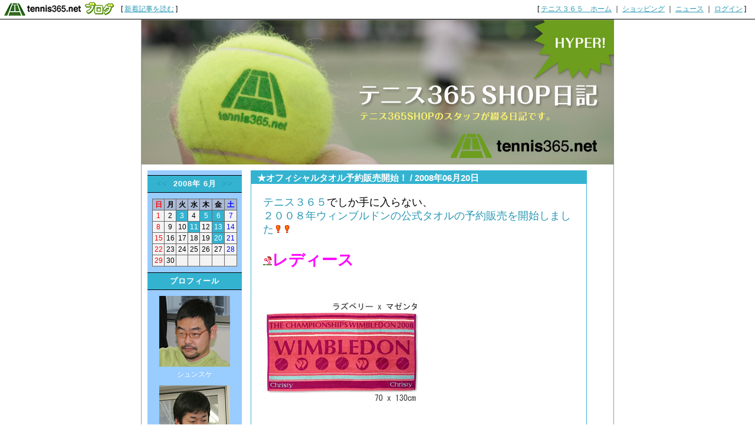

--- FILE ---
content_type: text/html; charset=UTF-8
request_url: http://shop.blog.tennis365.net/archives/month/200806.html
body_size: 45356
content:
<!DOCTYPE html PUBLIC "-//W3C//DTD XHTML 1.0 Transitional//EN" "http://www.w3.org/TR/xhtml1/DTD/xhtml1-transitional.dtd">
<html xmlns="http://www.w3.org/1999/xhtml" lang="ja" xml:lang="ja" dir="ltr">
<head>
<meta http-equiv="content-language" content="ja" />
<meta http-equiv="content-type" content="text/html; charset=UTF-8" />
<meta http-equiv="content-style-type" content="text/css" />
<meta name="keywords" content="tennis shop テニスショップ　テニス　お買い得　スタッフ　日記　" lang="ja" xml:lang="ja" />
<meta name="description" content="テニス３６５ショップ日記 - テニス365ショップのスタッフが綴る日記です。" lang="ja" xml:lang="ja" />
<title>2008年06月のアーカイブ - テニス３６５ショップ日記</title>
<link href="../../style.css" type="text/css" rel="stylesheet" />
<link rel="alternate" type="application/rss+xml" title="テニス３６５ショップ日記 RSS 1.0" href="http://shop.blog.tennis365.net/index.rss" />
</head>
<body><script type="text/javascript" src="http://blog.tennis365.net/common/axyz/axyzsdk.js?ad.axyzconductor.jp,0"></script>
<!-- バー用スクリプト　ここから -->
<div style="border-bottom:1px solid #000000; background-color:#ffffff; bottom:1px;">
<table cellpadding=0px cellspacing=0px width="100%" border=0>
<tr valign="bottom">
<td width="1%" nowrap><a href="http://blog.tennis365.net/" target="_self"><img src="http://blog.tennis365.net/img/bar/img_bar_logo.gif" hspace="3" border="0" alt="tennis365.net テニス365ブログ"></a></td>
<td width="1%" nowrap class="vertical">[&nbsp;<a href="http://blog.tennis365.net/contents/new_article_detail_list.html" class="bar_link" style="text-decoration:underline" target="_self">新着記事を読む</a>&nbsp;]&nbsp;</td>
<td width="97%" class="vertical" align="center">
</td>

<td width="1%" nowrap class="vertical bar_right">&nbsp;&nbsp;[ <a href="http://tennis365.net/" class="bar_link" style="text-decoration:underline" target="_self">テニス３６５　ホーム</a> ｜ <a href="http://tennis365.net/shop_top.php" class="bar_link" style="text-decoration:underline" target="_self">ショッピング</a> ｜ <a href="http://news.tennis365.net/news/" class="bar_link" style="text-decoration:underline" target="_self">ニュース</a> ｜ <a href="http://tennis365.net/mypage/login.php" class="bar_link" style="text-decoration:underline" target="_self">ログイン</a> ]</td>
</tr>
</table>
</div>
<!-- バー用スクリプト　ここまで -->

<script type="text/javascript">

  var _gaq = _gaq || [];
  _gaq.push(['_setAccount', 'UA-29122299-1']);
  _gaq.push(['_setDomainName', 'tennis365.net']);
  _gaq.push(['_trackPageview']);

  (function() {
    var ga = document.createElement('script'); ga.type = 'text/javascript'; ga.async = true;
    ga.src = ('https:' == document.location.protocol ? 'https://ssl' : 'http://www') + '.google-analytics.com/ga.js';
    var s = document.getElementsByTagName('script')[0]; s.parentNode.insertBefore(ga, s);
  })();

</script>
<div class="all_contents">
<h1 class="main_title">
<a href="http://shop.blog.tennis365.net/"><img src="http://shop.blog.tennis365.net/image/091126_shop.jpg" border="0" alt="テニス３６５ショップ日記"></a>
</h1>
<div class="body_area">
<div class="left_area">
  <div class="parts_area" id="calendar_area">
<div class="parts_area_header" id="calendar_area_header"></div>
<div class="parts_title" id="calendar_title"><a href="http://shop.blog.tennis365.net/archives/month/200805.html" >&#60;&#60;</a>&nbsp;&nbsp;2008年 6月&nbsp;&nbsp;<a href="http://shop.blog.tennis365.net/archives/month/200807.html" >&#62;&#62;</a></div><div id="calendar_value"><table class="clTable" cellspacing="0" cellpadding="0" border="0">
<tr>
<th class="clSunDay">日</th>
<th class="clWeekDay">月</th>
<th class="clWeekDay">火</th>
<th class="clWeekDay">水</th>
<th class="clWeekDay">木</th>
<th class="clWeekDay">金</th>
<th class="clSaturday">土</th>
</tr>
<tr>
<td class="clSunday">1</td>
<td class="clWeekDay">2</td>
<td class="clWeekDay"><a href="http://shop.blog.tennis365.net/archives/day/20080603.html" >3</a></td>
<td class="clWeekDay">4</td>
<td class="clWeekDay"><a href="http://shop.blog.tennis365.net/archives/day/20080605.html" >5</a></td>
<td class="clWeekDay"><a href="http://shop.blog.tennis365.net/archives/day/20080606.html" >6</a></td>
<td class="clSaturday">7</td>
</tr>
<tr>
<td class="clSunday">8</td>
<td class="clWeekDay">9</td>
<td class="clWeekDay">10</td>
<td class="clWeekDay"><a href="http://shop.blog.tennis365.net/archives/day/20080611.html" >11</a></td>
<td class="clWeekDay">12</td>
<td class="clWeekDay"><a href="http://shop.blog.tennis365.net/archives/day/20080613.html" >13</a></td>
<td class="clSaturday">14</td>
</tr>
<tr>
<td class="clSunday">15</td>
<td class="clWeekDay">16</td>
<td class="clWeekDay">17</td>
<td class="clWeekDay">18</td>
<td class="clWeekDay">19</td>
<td class="clWeekDay"><a href="http://shop.blog.tennis365.net/archives/day/20080620.html" >20</a></td>
<td class="clSaturday">21</td>
</tr>
<tr>
<td class="clSunday">22</td>
<td class="clWeekDay">23</td>
<td class="clWeekDay">24</td>
<td class="clWeekDay">25</td>
<td class="clWeekDay">26</td>
<td class="clWeekDay">27</td>
<td class="clSaturday">28</td>
</tr>
<tr>
<td class="clSunday">29</td>
<td class="clWeekDay">30</td>
<td class="clSpWeekDay">&nbsp;</td>
<td class="clSpWeekDay">&nbsp;</td>
<td class="clSpWeekDay">&nbsp;</td>
<td class="clSpWeekDay">&nbsp;</td>
<td class="clSpSaturday">&nbsp;</td>
</tr>
</table></div>
<div class="parts_area_footer" id="calendar_area_footer"></div>
</div><div class="parts_area" id="profile_area">

<div class="parts_area_header" id="profile_area_header"></div>

<div class="parts_title" id="comment_recent_title">プロフィール</div>

<div class="parts_area_value" id="profile_area_value" style="padding-top:10px;">
<img src="http://shop.blog.tennis365.net/image/20090305_nawa.jpg" border=0 alt="シュンスケ"><br>
<span style="padding:5px 10px 5px 10px; text-align:center; width:auto; color:#ffffff;">
シュンスケ
</span>
</div>

<div class="parts_area_value" id="profile_area_value" style="padding-top:10px;">
<img src="http://shop.blog.tennis365.net/image/20090305_toono.jpg" border=0 alt="ボンバー☆"><br>
<span style="padding:5px 10px 5px 10px; text-align:center; width:auto; color:#ffffff;">
ボンバー☆
</span>
</div>

<div class="parts_area_value" id="profile_area_value" style="padding-top:10px;">
<img src="http://shop.blog.tennis365.net/image/shimada.jpg" border=0 alt="ムラオカ"><br>
<span style="padding:5px 10px 5px 10px; text-align:center; width:auto; color:#ffffff;">
ダーシマ
</span>
</div>

<div class="parts_area_value" id="profile_area_value" style="padding-top:10px;">
<img src="http://shop.blog.tennis365.net/image/wakisaka.jpg" border=0 alt="ワキサカ"><br>
<span style="padding:5px 10px 5px 10px; text-align:center; width:auto; color:#ffffff;">
わっきー
</span>
</div>
<div class="parts_area_footer" id="profile_area_footer"></div>

</div>
<div class="parts_area" id="article_recent_area">
<div class="parts_area_header" id="article_recent_area_header"></div>
<div class="parts_title" id="article_recent_title">最近の記事</div>
<dl class="parts_text" id="article_recent_text">
<dt>・<a href="http://shop.blog.tennis365.net/archives/article/312726.html">頑張れ日本選手！！</a></dt>
<dd>03/10 21:51</dd>

<dt>・<a href="http://shop.blog.tennis365.net/archives/article/312360.html">2011全豪時のナダ…</a></dt>
<dd>03/07 16:52</dd>

<dt>・<a href="http://shop.blog.tennis365.net/archives/article/312023.html">新・選手モデルと森田…</a></dt>
<dd>03/04 14:22</dd>

<dt>・<a href="http://shop.blog.tennis365.net/archives/article/310789.html">先日のtennis3…</a></dt>
<dd>02/22 19:17</dd>

<dt>・<a href="http://shop.blog.tennis365.net/archives/article/310279.html">ヒューイットの大逆転…</a></dt>
<dd>02/18 17:03</dd>
</dl>
<div class="parts_area_footer" id="article_recent_area_footer"></div>
</div><div class="parts_area" id="comment_recent_area">
<div class="parts_area_header" id="comment_recent_area_header"></div>
<div class="parts_title" id="comment_recent_title">最近のコメント</div>
<dl class="parts_text" id="comment_recent_text">
<dt>・<a href="http://shop.blog.tennis365.net/archives/article/133643.html#1801600">MONCLER:モン…</a></dt>
<dd>モンクレール 10/09 02:35</dd>

<dt>・<a href="http://shop.blog.tennis365.net/archives/article/133643.html#1800430">春・秋の年2回刊で毎…</a></dt>
<dd>フェラガモ 靴 10/08 13:29</dd>

<dt>・<a href="http://shop.blog.tennis365.net/archives/article/133643.html#1734677">4月27日より、グッ…</a></dt>
<dd>グッチ店舗 09/02 11:49</dd>

<dt>・<a href="http://shop.blog.tennis365.net/archives/article/133643.html#1671740">最近、一眼レフカメラ…</a></dt>
<dd>ゴヤール 公式 07/30 12:50</dd>

<dt>・<a href="http://shop.blog.tennis365.net/archives/article/133643.html#1665599">Webで探してみると…</a></dt>
<dd>ゴヤール 公式 07/27 16:56</dd>

</dl>
<div class="parts_area_footer" id="comment_recent_area_footer"></div>
</div><script language="javascript">
<!--
/* 表示非表示（スイッチ） */
function block(id){
	id = "categorys_id" + id;
	if(window.opera || document.getElementById){
		document.getElementById(id).style.display = (document.getElementById(id).style.display != "block") ? "block" : "none" ;
	}else if(document.all){
		document.all[id].style.display = (document.all[id].style.display != "block") ? "block" : "none" ;
	}
}
function pv(id,str){
	if (navigator.appName == "Netscape"){
		if(document.layers){
			document.layers[id].document.write(str);
			document.layers[id].document.close();
		}else if(document.getElementById && document.getElementById(id) != null){
			document.getElementById(id).innerHTML = str;
		}
	}else if(document.all){
		document.all[id].innerHTML = str;
	}
}
function categoryMake(){
	if(navigator.appName == "Netscape" && document.layers)return ;
	var ltc = new Array();
	var sep = '<span class="category_switch">+</span>';
	var sep2 = '&nbsp;';

ltc[1] = '1';

ltc[2] = '1';

ltc[3] = '1';

ltc[4] = '1';

ltc[5] = '1';

ltc[6] = '1';


	var k=1,m=0;
	var str = str2 = id = "";
	var cnt=ltc.length;
	for( var j in ltc){
		if(j > 1){
			if(k == ltc[j]){
				str += '</div>';
			}else if(k > ltc[j]){
				for(i=0,n=k-ltc[j]+1;i<n;i++){str += "</div>";}
			}
		}
		str += '<li>';
		for(i=1,n=ltc[j];i<n;i++){str += sep2;}
		m = Number(j)+1;
		str += (cnt > m && ltc[m] > ltc[j]) ? '<a href="javascript:block('+j+')">'+ sep + "</a>" : sep2;
		id = "category_id" + j;
		if (navigator.appName == "Netscape" && document.getElementById && document.getElementById(id) != null){
			str2 = document.getElementById(id).innerHTML;
		}else if(document.all){
			str2 = document.all[id].innerHTML;
		}
		str += str2.replace(/&nbsp;/gi, "") + '</li>';
		str += '<div id="categorys_id'+j+'">';
		k=ltc[j];
	}
	if(cnt > 1){
		if(k == ltc[j]){
			str += '</div>';
		}else if(k > ltc[j]){
			for(i=0,n=k-ltc[j]+1;i<n;i++){str += "</div>";}
		}
	}
	pv('category_archive_text',str);
	for( var j in ltc){block(j);}
}

// -->
</script>
<div class="parts_area" id="category_archive_area">
<div class="parts_area_header" id="category_archive_area_header"></div>
<div class="parts_title" id="category_archive_title">カテゴリ別アーカイブ</div>
<ul class="parts_text" id="category_archive_text">
<li id="category_id1"><a href="http://shop.blog.tennis365.net/archives/category/4932.html">オススメ（128）</a></li>
<li id="category_id2"><a href="http://shop.blog.tennis365.net/archives/category/4800.html">人気商品（36）</a></li>
<li id="category_id3"><a href="http://shop.blog.tennis365.net/archives/category/4754.html">シューズ（10）</a></li>
<li id="category_id4"><a href="http://shop.blog.tennis365.net/archives/category/4741.html">セール（24）</a></li>
<li id="category_id5"><a href="http://shop.blog.tennis365.net/archives/category/4474.html">ラケット（30）</a></li>
<li id="category_id6"><a href="http://shop.blog.tennis365.net/archives/category/138.html">日記（202）</a></li>
</ul>
<div class="parts_area_footer" id="category_archive_area_footer"></div>
</div>
<script language="javascript">
<!--
categoryMake();
// -->
</script><div class="parts_area" id="trackback_recent_area">
<div class="parts_area_header" id="trackback_recent_area_header"></div>
<div class="parts_title" id="trackback_recent_title">最近のトラックバック</div>
<dl class="parts_text" id="trackback_recent_text">
<dt>・<a href="http://shop.blog.tennis365.net/archives/article/158399.html#99806">アシックス</a></dt>
<dd>08/01 14:03</dd>

<dt>・<a href="http://shop.blog.tennis365.net/archives/article/133643.html#99803">アシックス</a></dt>
<dd>08/01 13:30</dd>

<dt>・<a href="http://shop.blog.tennis365.net/archives/article/62448.html#96568">アディダス</a></dt>
<dd>07/26 15:34</dd>

<dt>・<a href="http://shop.blog.tennis365.net/archives/article/130993.html#96567">アディダス</a></dt>
<dd>07/26 15:18</dd>

<dt>・<a href="http://shop.blog.tennis365.net/archives/article/73159.html#43479">ヒンギスのラケット変…</a></dt>
<dd>09/19 00:10</dd>

</dl>
<div class="parts_area_footer" id="trackback_recent_area_footer"></div>
</div><div class="parts_area" id="monthly_archive_area">
<div class="parts_area_header" id="monthly_archive_area_header"></div>
<div class="parts_title" id="monthly_archive_title">月別アーカイブ</div>
<ul class="parts_text" id="monthly_archive_text">
<li><a href="http://shop.blog.tennis365.net/archives/month/201103.html">2011年03月（3）</a></li>

<li><a href="http://shop.blog.tennis365.net/archives/month/201102.html">2011年02月（7）</a></li>

<li><a href="http://shop.blog.tennis365.net/archives/month/201101.html">2011年01月（7）</a></li>

<li><a href="http://shop.blog.tennis365.net/archives/month/201012.html">2010年12月（7）</a></li>

<li><a href="http://shop.blog.tennis365.net/archives/month/201011.html">2010年11月（6）</a></li>

<li><a href="http://shop.blog.tennis365.net/archives/month/201010.html">2010年10月（7）</a></li>

<li><a href="http://shop.blog.tennis365.net/archives/month/201007.html">2010年07月（2）</a></li>

<li><a href="http://shop.blog.tennis365.net/archives/month/201006.html">2010年06月（9）</a></li>

<li><a href="http://shop.blog.tennis365.net/archives/month/201005.html">2010年05月（11）</a></li>

<li><a href="http://shop.blog.tennis365.net/archives/month/201004.html">2010年04月（1）</a></li>

<li><a href="http://shop.blog.tennis365.net/archives/month/201003.html">2010年03月（2）</a></li>

<li><a href="http://shop.blog.tennis365.net/archives/month/201002.html">2010年02月（4）</a></li>

<li><a href="http://shop.blog.tennis365.net/archives/month/201001.html">2010年01月（7）</a></li>

<li><a href="http://shop.blog.tennis365.net/archives/month/200912.html">2009年12月（3）</a></li>

<li><a href="http://shop.blog.tennis365.net/archives/month/200911.html">2009年11月（2）</a></li>

<li><a href="http://shop.blog.tennis365.net/archives/month/200910.html">2009年10月（1）</a></li>

<li><a href="http://shop.blog.tennis365.net/archives/month/200909.html">2009年09月（2）</a></li>

<li><a href="http://shop.blog.tennis365.net/archives/month/200908.html">2009年08月（3）</a></li>

<li><a href="http://shop.blog.tennis365.net/archives/month/200907.html">2009年07月（3）</a></li>

<li><a href="http://shop.blog.tennis365.net/archives/month/200906.html">2009年06月（6）</a></li>

<li><a href="http://shop.blog.tennis365.net/archives/month/200905.html">2009年05月（13）</a></li>

<li><a href="http://shop.blog.tennis365.net/archives/month/200904.html">2009年04月（12）</a></li>

<li><a href="http://shop.blog.tennis365.net/archives/month/200903.html">2009年03月（9）</a></li>

<li><a href="http://shop.blog.tennis365.net/archives/month/200902.html">2009年02月（1）</a></li>

<li><a href="http://shop.blog.tennis365.net/archives/month/200901.html">2009年01月（13）</a></li>

<li><a href="http://shop.blog.tennis365.net/archives/month/200812.html">2008年12月（10）</a></li>

<li><a href="http://shop.blog.tennis365.net/archives/month/200809.html">2008年09月（19）</a></li>

<li><a href="http://shop.blog.tennis365.net/archives/month/200808.html">2008年08月（18）</a></li>

<li><a href="http://shop.blog.tennis365.net/archives/month/200807.html">2008年07月（1）</a></li>

<li><a href="http://shop.blog.tennis365.net/archives/month/200806.html">2008年06月（6）</a></li>

<li><a href="http://shop.blog.tennis365.net/archives/month/200805.html">2008年05月（9）</a></li>

<li><a href="http://shop.blog.tennis365.net/archives/month/200804.html">2008年04月（9）</a></li>

<li><a href="http://shop.blog.tennis365.net/archives/month/200803.html">2008年03月（10）</a></li>

<li><a href="http://shop.blog.tennis365.net/archives/month/200802.html">2008年02月（11）</a></li>

<li><a href="http://shop.blog.tennis365.net/archives/month/200801.html">2008年01月（16）</a></li>

<li><a href="http://shop.blog.tennis365.net/archives/month/200712.html">2007年12月（19）</a></li>

<li><a href="http://shop.blog.tennis365.net/archives/month/200711.html">2007年11月（21）</a></li>

<li><a href="http://shop.blog.tennis365.net/archives/month/200710.html">2007年10月（19）</a></li>

<li><a href="http://shop.blog.tennis365.net/archives/month/200709.html">2007年09月（17）</a></li>

<li><a href="http://shop.blog.tennis365.net/archives/month/200708.html">2007年08月（23）</a></li>

<li><a href="http://shop.blog.tennis365.net/archives/month/200707.html">2007年07月（21）</a></li>

<li><a href="http://shop.blog.tennis365.net/archives/month/200706.html">2007年06月（21）</a></li>

<li><a href="http://shop.blog.tennis365.net/archives/month/200705.html">2007年05月（21）</a></li>

<li><a href="http://shop.blog.tennis365.net/archives/month/200704.html">2007年04月（20）</a></li>

<li><a href="http://shop.blog.tennis365.net/archives/month/200703.html">2007年03月（21）</a></li>

<li><a href="http://shop.blog.tennis365.net/archives/month/200702.html">2007年02月（18）</a></li>

<li><a href="http://shop.blog.tennis365.net/archives/month/200701.html">2007年01月（19）</a></li>

<li><a href="http://shop.blog.tennis365.net/archives/month/200612.html">2006年12月（21）</a></li>

<li><a href="http://shop.blog.tennis365.net/archives/month/200611.html">2006年11月（20）</a></li>

<li><a href="http://shop.blog.tennis365.net/archives/month/200610.html">2006年10月（6）</a></li>
</ul>
<div class="parts_area_footer" id="monthly_archive_area_footer"></div>
</div><div class="parts_area" id="monthly_archive_area">
<div class="parts_area_header" id="monthly_archive_area_header"></div>
<div class="parts_title" id="monthly_archive_title">リンク集</div>
<ul class="parts_text" id="monthly_archive_text">
<li><a href="http://tencho.blog.tennis365.net/" target="_blank" rel="nofollow">テニス３６５店長日記<br>by ヨッシー</a></li>
<li style="margin-bottom:5px;"><a href="http://tennis365.net/help/shopping/select/racket/" target="_blank" rel="nofollow">硬式テニスラケットの選び方</a></li>
<li style="margin-bottom:5px;"><a href="http://tennis365.net/help/shopping/select/strings/" target="_blank" rel="nofollow">ストリング（ガット）の選び方</a></li>
<li><a href="http://tennis365.net/help/shopping/select/apparel/apparel-details.html" target="_blank" rel="nofollow">ブランド別サイズの選び方</a></li>
</ul>
<div class="parts_area_footer" id="monthly_archive_area_footer"></div>
</div><div class="parts_area" id="rss_area" style="text-align:center;"><a href="http://shop.blog.tennis365.net/index.rss" target="_blank" rel="nofollow"><img src="http://blog.tennis365.net/design/basic/blog_basic_orange/images/rss.gif" border=0></a></div><div class="parts_area floEnd"><img src="http://blog.tennis365.net/img/spacer.gif" height="15"></div>

<div class="parts_area floEnd"><img src="http://blog.tennis365.net/img/spacer.gif" height="5"></div>

<div class="parts_area" id="link_tennisblog" style="text-align:center;">
	<div style="margin-top:3px;"><a href="http://blog.tennis365.net/atblog/mypage.jsp"><img src="http://blog.tennis365.net/img/btn_blogtop.gif" border="0"></A></div>
	<div style="margin-top:3px; margin-bottom:3px;"><a href="http://blog.tennis365.net/contents/new_article_detail_list.html"><img src="http://blog.tennis365.net/img/btn_bloglist.gif" border="0"></A></div>
</div>

<div class="parts_area" id="logo_area_2" style="line-height:12px; font-size:10px; padding:10px 10px 0px 10px;">
	このブログサービスは「テニス365　テニスブログ」で運営しています。テニス365会員なら無料でご利用・作成いただけます。
	<div style="text-align:center; margin-top:10px"><a href="https://tennis365.net/asp/Mypage_login.asp"><img src="http://blog.tennis365.net/img/banner_makeblog.gif" border="0"></A></div>
	<div style="text-align:center; margin-top:5px; padding-bottom:5px;"><a href="http://tennis365.net/asp/UserEnt00.asp" target="_blank" rel="nofollow"><img src="http://blog.tennis365.net/img/banner_365register.gif" border="0"></A></div>
</div>

<div id="logo_area">
	<a href="http://tennis365.net/" target="blank" rel="nofollow"><img src="http://tennis365.net/img/logo_tennis365ss.gif" border="0" alt="テニス365 tennis365.net"><br>テニスのポータルサイト</a>
</div><br>

<!--
<div id="logo_area">
	<a href="http://414510.biz/pc_mem/" target="blank" rel="nofollow"><img src="http://tennis365.net/img/logo_414510.gif" border="0" alt="求人"></a><br><a href="http://414510.biz/" target="blank" rel="nofollow">求人情報</a>
</div><br>
-->

<div id="logo_area">
	<a href="http://harikaeya.jp/" target="blank" title="クロス張替え"><img src="http://blog.tennis365.net/img/logo_kurosu.gif" border="0" alt="クロス張替え屋さん"><br>クロス張替え</a>
</div><br>

<div id="logo_area">
	<a href="http://www.docst.jp/" target="blank" title="ストレッチ"><img src="http://blog.tennis365.net/img/logo_drstretch.gif" border="0" alt="ストレッチ専門店 Dr.ストレッチ"><br>ストレッチ</a>
</div><br>

<div id="logo_area">
	<a href="http://sasasasa.jp/" target="blank" title="ヘッドスパ"><img src="http://blog.tennis365.net/img/logo_sasa.gif" border="0" alt="ヘッドスパ＆リラクゼーションサロン SASA"><br>ヘッドスパ</a>
</div><br>

<div id="logo_area">
	<a href="http://www.d-ja1stoneyoga.com/" target="blank" title="ホットヨガ"><img src="http://blog.tennis365.net/img/logo_dja.gif" border="0" alt="岩盤ヨガスタジオ D-ja"><br>ホットヨガ</a>
</div><br>

<div id="logo_area">
	<a href="http://www.dalla.jp/" target="blank" rel="nofollow"><img src="http://tennis365.net/img/logo_dalla.gif" border="0" alt="リラクゼーション"><br>リラクゼーション複合施設</a>
</div><br>

<script type="text/javascript">
	var gaJsHost = (("https:" == document.location.protocol) ? "https://ssl." : "http://www.");
	document.write(unescape("%3Cscript src='" + gaJsHost + "google-analytics.com/ga.js' type='text/javascript'%3E%3C/script%3E"));
</script>
<script type="text/javascript">
	var pageTracker = _gat._getTracker("UA-1927663-1");
	pageTracker._setDomainName(".tennis365.net");
	pageTracker._initData();
	pageTracker._trackPageview();

	var secondTracker = _gat._getTracker("UA-4189183-2");
	secondTracker._setDomainName(".tennis365.net");
	secondTracker._initData();
	secondTracker._trackPageview();
</script>


</div>
<div class="main_area">
<div class="article_area">
<div class="article_area_header"></div>
<div class="article_date"></div>
<div class="article_value">
<h2 class="article_title">★オフィシャルタオル予約販売開始！  /  2008年06月20日</h2>
<div class="article_text">
<div class="article_layer"><span style="font-size:150%;"><a target="_blank" href="http://tennis365.net/" >テニス３６５</a>でしか手に入らない、<br /><a href="http://tennis365.net/asp/Category.asp?MlIt_G=10131008" target="_blank" rel="nofollow">２００８年ウィンブルドンの公式タオルの予約販売を開始しました</a><img name="icon" src="http://blog.tennis365.net/common/icon/52.gif" width="15" height="15" border="0" alt="ビックリマーク" /><img name="icon" src="http://blog.tennis365.net/common/icon/52.gif" width="15" height="15" border="0" alt="ビックリマーク" /><br /><br /><span style="color:#FF00FF;"><img name="icon" src="http://blog.tennis365.net/common/icon/102.gif" width="15" height="15" border="0" alt="フォアハンドg" /><span style="font-size:150%;"><strong>レディース</strong></span></span><br /><a href="http://tennis365.net/asp/ItemFile/10011371.html?MlIt_G=" target="_blank" rel="nofollow"><img src="http://shop.blog.tennis365.net/image/10011371-0620-1.jpg" width="270" height="270" border="0" alt="" /></a><br /><br /><span style="color:#0000FF;"><img name="icon" src="http://blog.tennis365.net/common/icon/101.gif" width="15" height="15" border="0" alt="フォアハンドb" /><span style="font-size:150%;"><strong>メンズ</strong></span></span><br /><a href="http://tennis365.net/asp/ItemFile/10011372.html?MlIt_G=" target="_blank" rel="nofollow"><img src="http://shop.blog.tennis365.net/image/100113720620-2.jpg" width="270" height="270" border="0" alt="" /></a><br /><span style="color:#FF0000;"><strong>順次、ご予約受付中で、<br />お客さまへのお届けが７月１０日くらいになります</strong></span><img name="icon" src="http://blog.tennis365.net/common/icon/68.gif" width="15" height="15" border="0" alt="ピカ" /><br /><br />選手も実際に使用するオフィシャルタオル、<br />是非この機会に入手してくださいね<img name="icon" src="http://blog.tennis365.net/common/icon/01.gif" width="15" height="15" border="0" alt="スマイル" /></span><br /><br /></div>
<div class="article_post_script"><a href="http://shop.blog.tennis365.net/archives/article/120328.html"></a></div>
<div class="article_posted"><a href="http://shop.blog.tennis365.net/archives/category/4932.html">オススメ</a> | 投稿者 サヤカ <a href="http://shop.blog.tennis365.net/archives/article/120328.html"> 12:32</a> | <a href="http://shop.blog.tennis365.net/archives/article/120328.html#comment">コメント(0)</a>| <a href="http://shop.blog.tennis365.net/archives/article/120328.html#trackback">トラックバック(0)</a></div>
</div>
</div>
<div class="article_area_footer"><script language="javascript" src="http://blog.tennis365.net/common/js/banner_random_txt.js"></script></div>
</div>

<div class="article_area">
<div class="article_area_header"></div>
<div class="article_date"></div>
<div class="article_value">
<h2 class="article_title">父の日  /  2008年06月13日</h2>
<div class="article_text">
<div class="article_layer">こんにちは！<br />６月１５日は父の日<img name="icon" src="http://blog.tennis365.net/common/icon/109.gif" width="15" height="15" border="0" alt="祝" /><br /><br />今週末は天気に恵まれそうですので、<br />親子でテニスされるのも、いいですね<img name="icon" src="http://blog.tennis365.net/common/icon/01.gif" width="15" height="15" border="0" alt="スマイル" /><br /><br />２年前の父の日に、<a href="http://tennis365.net/asp/Category.asp?MlIt_G=10031001&MlIt_ch=100310011009" target="_blank" rel="nofollow">ダンロップのラケット</a>と<br /><a href="http://tennis365.net/asp/Category.asp?MlIt_G=10131001" target="_blank" rel="nofollow"><a target="_blank" href="http://tennis365.net/" >テニス３６５</a>のオリジナルＴシャツ</a>をプレゼントしたら、<br />とっても喜んでくれたのをよく覚えています<img name="icon" src="http://blog.tennis365.net/common/icon/51.gif" width="15" height="15" border="0" alt="音符" /><br /><br />プレゼントしたのはこれ<img name="icon" src="http://blog.tennis365.net/common/icon/137.gif" width="15" height="15" border="0" alt="下" /><br /><br /><a href="http://tennis365.net/asp/ItemFile/10004836.html?MlIt_G=10131001" target="_blank" rel="nofollow"><img src="http://shop.blog.tennis365.net/image/100048360613-1.jpg" width="270" height="270" border="0" alt="" /></a><br /><a href="http://tennis365.net/asp/ItemFile/10004835.html?MlIt_G=10131001" target="_blank" rel="nofollow"><img src="http://shop.blog.tennis365.net/image/10004835-0613-2.jpg" width="270" height="270" border="0" alt="" /></a><br /><br />シンプルなデザインで<span style="color:#0000FF;"><span style="font-size:150%;">”I want to play tennis every day”</span></span>と胸元に書いてあります<img name="icon" src="http://blog.tennis365.net/common/icon/60.gif" width="15" height="15" border="0" alt="キラキラ" /><br /><br />テニス好きなあの人へ、<br />何かちょっとしたプレゼントをするときにもオススメ<img name="icon" src="http://blog.tennis365.net/common/icon/78.gif" width="15" height="15" border="0" alt="プレゼント" /><br /><br />来週もよろしくお願いします<img name="icon" src="http://blog.tennis365.net/common/icon/52.gif" width="15" height="15" border="0" alt="ビックリマーク" /></div>
<div class="article_post_script"><a href="http://shop.blog.tennis365.net/archives/article/119185.html"></a></div>
<div class="article_posted"><a href="http://shop.blog.tennis365.net/archives/category/4932.html">オススメ</a> | 投稿者 サヤカ <a href="http://shop.blog.tennis365.net/archives/article/119185.html"> 16:08</a> | <a href="http://shop.blog.tennis365.net/archives/article/119185.html#comment">コメント(0)</a>| <a href="http://shop.blog.tennis365.net/archives/article/119185.html#trackback">トラックバック(0)</a></div>
</div>
</div>
<div class="article_area_footer"></div>
</div>

<div class="article_area">
<div class="article_area_header"></div>
<div class="article_date"></div>
<div class="article_value">
<h2 class="article_title">ラケットキャンペーン開催中です  /  2008年06月11日</h2>
<div class="article_text">
<div class="article_layer">こんばんは！火曜ブログ担当の<span style="color:#0000FF;">ムラオカ</span>です<img name="icon" src="http://blog.tennis365.net/common/icon/101.gif" width="15" height="15" border="0" alt="フォアハンドb" />すみません…更新が一日遅れてしまいました<img name="icon" src="http://blog.tennis365.net/common/icon/34.gif" width="15" height="15" border="0" alt="怖～い" /><br />先日、お伝えした<span style="color:#ff3300;"><span style="font-size:150%;">実業団の入れ替え戦の結果ですが…</span></span><br />残念ながら負けてしまい、昇格できませんでした<img name="icon" src="http://blog.tennis365.net/common/icon/12.gif" width="15" height="15" border="0" alt="やっちゃったぁ" />私のシングルスを落とした時点で負けが確定してしまい、責任を感じています<img name="icon" src="http://blog.tennis365.net/common/icon/30.gif" width="15" height="15" border="0" alt="悩んじゃう" />チームの力になれないというのはやっぱり悔しいですね…でもそこまでレベルの差はなく、まだまだ上は目指せそうなのでこの悔しさを次のエネルギーに変えていきます！<br />試合をしている時もそうですが、いよいよ夏が近づいてきてるなという感じです。梅雨が終わればあの暑い夏が来ますね<img name="icon" src="http://blog.tennis365.net/common/icon/107.gif" width="15" height="15" border="0" alt="炎" /><br /><span style="font-size:150%;"><strong><span style="color:#ff0000;"><span style="font-size:150%;">これからの暑さに負けない熱いキャンペーン</span></span></strong></span>を只今、開催しております！<br /><a href="http://tennis365.net/asp/Category.asp?MlIt_G=10031001" target="_blank" rel="nofollow"><img src="http://shop.blog.tennis365.net/image/0806_racket_530.gif" width="530" height="137" border="0" alt="" /></a><br /><br />硬式ラケットご購入のお客様には<span style="color:#ff33cc;"><span style="font-size:150%;">ポイント2倍！</span></span><br />さらにオリジナルグリップテープも付けちゃいます<img name="icon" src="http://blog.tennis365.net/common/icon/123.gif" width="15" height="15" border="0" alt="拍手" /><br />今月いっぱいのキャンペーンですのでお見逃しなく<img name="icon" src="http://blog.tennis365.net/common/icon/101.gif" width="15" height="15" border="0" alt="フォアハンドb" /><br /><br /></div>
<div class="article_post_script"><a href="http://shop.blog.tennis365.net/archives/article/118873.html"></a></div>
<div class="article_posted"><a href="http://shop.blog.tennis365.net/archives/category/4474.html">ラケット</a> | 投稿者 ムラオカ <a href="http://shop.blog.tennis365.net/archives/article/118873.html"> 20:38</a> | <a href="http://shop.blog.tennis365.net/archives/article/118873.html#comment">コメント(0)</a>| <a href="http://shop.blog.tennis365.net/archives/article/118873.html#trackback">トラックバック(0)</a></div>
</div>
</div>
<div class="article_area_footer"></div>
</div>

<div class="article_area">
<div class="article_area_header"></div>
<div class="article_date"></div>
<div class="article_value">
<h2 class="article_title">ボースト更に値下げ！！  /  2008年06月06日</h2>
<div class="article_text">
<div class="article_layer"><span style="font-size:150%;"><strong><span style="color:#FF0000;">人気のウエア、ボーストが今日から更に値下げしました<img name="icon" src="http://blog.tennis365.net/common/icon/52.gif" width="15" height="15" border="0" alt="ビックリマーク" /><img name="icon" src="http://blog.tennis365.net/common/icon/52.gif" width="15" height="15" border="0" alt="ビックリマーク" /><br /><br /><a href="http://tennis365.net/asp/voice_list.asp" target="_blank" rel="nofollow">みんなの声</a>にも多数、好評のコメントが寄せられている、<br /><img name="icon" src="http://blog.tennis365.net/common/icon/60.gif" width="15" height="15" border="0" alt="キラキラ" />ロングセラー商品<img name="icon" src="http://blog.tennis365.net/common/icon/60.gif" width="15" height="15" border="0" alt="キラキラ" />で、<br /><img name="icon" src="http://blog.tennis365.net/common/icon/49.gif" width="15" height="15" border="0" alt="メンズウェア" /><img name="icon" src="http://blog.tennis365.net/common/icon/50.gif" width="15" height="15" border="0" alt="ウィメンズウェア" />高品質なウエアをお得にそろえるチャンスです<img name="icon" src="http://blog.tennis365.net/common/icon/01.gif" width="15" height="15" border="0" alt="スマイル" /></span></strong></span><br /><br /><a href="http://tennis365.net/asp/Category.asp?MlIt_G=10101004" target="_blank" rel="nofollow"><img src="http://shop.blog.tennis365.net/image/sale_boast_b0606-7.gif" width="540" height="40" border="0" alt="" /></a><br /><br />この前、ご紹介した<a href="http://tennis365.net/asp/ItemFile/10011315.html?MlIt_G=" target="_blank" rel="nofollow">アディダスの日焼け止めグローブ</a>【両手セット】さっそく購入しました<img name="icon" src="http://blog.tennis365.net/common/icon/51.gif" width="15" height="15" border="0" alt="音符" /><br /><br />こんな感じです<img name="icon" src="http://blog.tennis365.net/common/icon/137.gif" width="15" height="15" border="0" alt="下" /><br /><br /><img src="http://shop.blog.tennis365.net/image/758568-2.jpg" width="240" height="400" border="0" alt="" /><img src="http://shop.blog.tennis365.net/image/758568-1.jpg" width="240" height="400" border="0" alt="" /><br /><br />シンプルなデザインで、<img name="icon" src="http://blog.tennis365.net/common/icon/143.gif" width="15" height="15" border="0" alt="ラケット＆ボール" />テニス以外にも<br /><img name="icon" src="http://blog.tennis365.net/common/icon/127.gif" width="15" height="15" border="0" alt="はにわ" />ウォーキングや<img name="icon" src="http://blog.tennis365.net/common/icon/87.gif" width="15" height="15" border="0" alt="車" /><img name="icon" src="http://blog.tennis365.net/common/icon/59.gif" width="15" height="15" border="0" alt="急げ" />車を運転するときにも使えそうで、長く愛用したいです<img name="icon" src="http://blog.tennis365.net/common/icon/11.gif" width="15" height="15" border="0" alt="ナイス！" /><br />手洗いできるのもポイント<img name="icon" src="http://blog.tennis365.net/common/icon/68.gif" width="15" height="15" border="0" alt="ピカ" /><br /><br />片手しか映っていませんが、<img name="icon" src="http://blog.tennis365.net/common/icon/142.gif" width="15" height="15" border="0" alt="○" />両手セットです！<br /><br />それでは、よい週末を<img name="icon" src="http://blog.tennis365.net/common/icon/54.gif" width="15" height="15" border="0" alt="晴れ" /></div>
<div class="article_post_script"><a href="http://shop.blog.tennis365.net/archives/article/117979.html"></a></div>
<div class="article_posted"><a href="http://shop.blog.tennis365.net/archives/category/4932.html">オススメ</a> | 投稿者 サヤカ <a href="http://shop.blog.tennis365.net/archives/article/117979.html"> 17:19</a> | <a href="http://shop.blog.tennis365.net/archives/article/117979.html#comment">コメント(0)</a>| <a href="http://shop.blog.tennis365.net/archives/article/117979.html#trackback">トラックバック(0)</a></div>
</div>
</div>
<div class="article_area_footer"></div>
</div>

<div class="article_area">
<div class="article_area_header"></div>
<div class="article_date"></div>
<div class="article_value">
<h2 class="article_title">ウィンブルドン2008 オフィシャルタオル  /  2008年06月05日</h2>
<div class="article_text">
<div class="article_layer">こんにちは<img name="icon" src="http://blog.tennis365.net/common/icon/52.gif" width="15" height="15" border="0" alt="ビックリマーク" /><br />最近、暑かったり、寒かったりで、<br />ノドのくる風邪が流行っているみたいですね<img name="icon" src="http://blog.tennis365.net/common/icon/18.gif" width="15" height="15" border="0" alt="まいったぁ" /><br /><br /><a target="_blank" href="http://tennis365.net/" >テニス３６５</a>では、<br /><br /><span style="font-size:150%;"><strong>ウィンブルドン2008 オフィシャルタオル レディース<img name="icon" src="http://blog.tennis365.net/common/icon/102.gif" width="15" height="15" border="0" alt="フォアハンドg" /><br /><br />ウィンブルドン2008 オフィシャルタオル メンズ<img name="icon" src="http://blog.tennis365.net/common/icon/101.gif" width="15" height="15" border="0" alt="フォアハンドb" /></strong></span><br /><br />を近日販売開始します<img name="icon" src="http://blog.tennis365.net/common/icon/107.gif" width="15" height="15" border="0" alt="炎" /><br /><br />ただいま船に揺られながら、日本に向かってます<img name="icon" src="http://blog.tennis365.net/common/icon/127.gif" width="15" height="15" border="0" alt="はにわ" /><br /><br />レディースは<span style="color:#ff0099;">ラズベリー色</span>、メンズは<span style="color:#660099;">パープル色</span>。<br /><br />ラズベリーの色がとってもかわいいので、<br />私も買おうと今から楽しみです。<br /><br />販売開始したら、またお知らせしますので、お楽しみに<img name="icon" src="http://blog.tennis365.net/common/icon/51.gif" width="15" height="15" border="0" alt="音符" /></div>
<div class="article_post_script"><a href="http://shop.blog.tennis365.net/archives/article/117792.html"></a></div>
<div class="article_posted"><a href="http://shop.blog.tennis365.net/archives/category/4932.html">オススメ</a> | 投稿者 サヤカ <a href="http://shop.blog.tennis365.net/archives/article/117792.html"> 16:05</a> | <a href="http://shop.blog.tennis365.net/archives/article/117792.html#comment">コメント(0)</a>| <a href="http://shop.blog.tennis365.net/archives/article/117792.html#trackback">トラックバック(0)</a></div>
</div>
</div>
<div class="article_area_footer"></div>
</div>

<div class="article_area">
<div class="article_area_header"></div>
<div class="article_date"></div>
<div class="article_value">
<h2 class="article_title">ガット張り講習会ご存知ですか？  /  2008年06月03日</h2>
<div class="article_text">
<div class="article_layer">火曜ブログ担当ムラオカです！こんばんは<img name="icon" src="http://blog.tennis365.net/common/icon/01.gif" width="15" height="15" border="0" alt="スマイル" /><br />梅雨入りのニュースや台風の接近等で天気が崩れがちですが皆様、体調はいかがでしょうか？今週末はいよいよ実業団の入れ替え戦が控えているのでなんとか天気が持ってほしいところです<img name="icon" src="http://blog.tennis365.net/common/icon/36.gif" width="15" height="15" border="0" alt="冷や汗" /><br />ベストメンバーで望めないのが心配ですがなんとか昇格目指して頑張りたいと思います<img name="icon" src="http://blog.tennis365.net/common/icon/76.gif" width="15" height="15" border="0" alt="筋肉" /><br />負けたら昇格はなく残留･･･それだけは避けたいと思います<img name="icon" src="http://blog.tennis365.net/common/icon/34.gif" width="15" height="15" border="0" alt="怖～い" /><br /><br />さて今日はいつもの商品の紹介とはちょっと趣向を変えてみようと思います。<br />３６５のサイトでこんな感じのバナーを見かけたことはありませんか？<br /><a href="http://tennis365.net/asp/campaign/0803_string.asp" target="_blank" rel="nofollow"><img src="http://shop.blog.tennis365.net/image/0803_string_135.gif" width="135" height="58" border="0" alt="" /></a><br /><br />３６５では実は<span style="color:#ff6600;"><span style="font-size:150%;">ガット張りの講習会</span></span>も行っています<img name="icon" src="http://blog.tennis365.net/common/icon/47.gif" width="15" height="15" border="0" alt="ラケット青" /><img name="icon" src="http://blog.tennis365.net/common/icon/47.gif" width="15" height="15" border="0" alt="ラケット青" /><img name="icon" src="http://blog.tennis365.net/common/icon/47.gif" width="15" height="15" border="0" alt="ラケット青" /><br />弊社ストリンガーの<span style="font-size:150%;"><span style="color:#0000FF;"><span style="font-size:150%;">サワダ＆サトウ</span></span></span>がプロの張りを伝授します<img name="icon" src="http://blog.tennis365.net/common/icon/41.gif" width="15" height="15" border="0" alt="ピース" /><br />初心者の方、経験者の方、<span style="color:#FF0000;">レベルに合ったコース</span>がありますのでお気軽にご相談ください<img name="icon" src="http://blog.tennis365.net/common/icon/23.gif" width="15" height="15" border="0" alt="イシシ" /><br />先日は女性の受講者の方の参加もありました<img name="icon" src="http://blog.tennis365.net/common/icon/102.gif" width="15" height="15" border="0" alt="フォアハンドg" /><br />男性、女性問わずたくさんのご参加をお待ちしております！<br />お土産ガットもありますよ<img name="icon" src="http://blog.tennis365.net/common/icon/109.gif" width="15" height="15" border="0" alt="祝" /><br /><br /></div>
<div class="article_post_script"><a href="http://shop.blog.tennis365.net/archives/article/117474.html"></a></div>
<div class="article_posted"><a href="http://shop.blog.tennis365.net/archives/category/4932.html">オススメ</a> | 投稿者 ムラオカ <a href="http://shop.blog.tennis365.net/archives/article/117474.html"> 19:52</a> | <a href="http://shop.blog.tennis365.net/archives/article/117474.html#comment">コメント(0)</a>| <a href="http://shop.blog.tennis365.net/archives/article/117474.html#trackback">トラックバック(0)</a></div>
</div>
</div>
<div class="article_area_footer"></div>
</div>
</div>
<div class="right_area">
	
</div>
</div>
<div class="footer_area"></div>
</div>
</body>
</html>

--- FILE ---
content_type: text/css
request_url: http://shop.blog.tennis365.net/style.css
body_size: 16904
content:
/* ユニバーサルスタイル */
*{
	margin:0px;
	padding:0px;
}
*{
	font-family:Arial, Helvetica, sans-serif,"ＭＳ Ｐゴシック", Osaka, "ヒラギノ角ゴ Pro W3" ;
}
body{
	background-color:#ffffff;
	font-family:sans-serif;
        font-size:12px;
}

div{ word-break:break-all; }

blockquote{ padding:20px 40px; }

a:link {
	color:#2998b4;
	font-weight:normal;
	text-decoration:none;
}
a:hover {
	font-weight:normal;
	color:#FF0000;
	text-decoration: underline;
}
a:active {
	font-weight:normal;
	color:#FF471F;
	text-decoration: underline;
}

a:visited {
	font-weight:normal;
	text-decoration:none;
}

ul,li{ list-style-type:none; }
/* end デフォルトのスタイル */

div.all_contents{
	width:800px;
        border:1px solid #999999;
	background-color:#FFFFFF;
	background-position:0px 0px;
	margin-left:auto;
	margin-right:auto;
}	/*  大枠 */


.main_title{
	height:240px;
	background-color:#FFFFFF;
	background-image:url(http://shop.blog.tennis365.net/image/091126_shop.jpg);
	background-repeat:no-repeat;
	background-position:0px 0px;
	text-align:left;
}	/* 中枠 */

.blog_title {
	display:block;
	font-size:14px;
	overflow:hidden;
	word-break:break-all;
	letter-spacing:1px;
	padding-top:6px;
	padding-left:15px;
	text-align:left;

}	/* ブログ見出し */
.blog_title a{
	font-weight:bold;
	color:#ffffff;
 }

.blog_title a:hover{
	font-weight:bold;
	color:#FFFFFF;
	text-decoration: underline;
}
.blog_title a:visited{
	font-weight:bold;
	color:#FFFFFF;
	text-decoration: underline;
}
.blog_description {
	width:700px;
	padding-left:15px;
	font-weight:normal;
	font-size:12px;
	overflow:hidden;
	color:#ffffff;
	word-break:break-all;
	letter-spacing:1px;
	text-align:left;
}	/*  ブログ説明 */

div.body_area{
	padding:0px 0 0 0;
}	/*  ボディエリア */

div.left_area{
	padding:3px 0px 3px 0px;
margin-left:10px;
margin-top:15px;
	float:left;
	width:160px;
background-color:#99ccff;
}	/*  左メニューエリア */

div.main_area{
margin-top:14px;
	float:left;
	overflow:hidden;
	padding-left:15px;
	padding-right:16px;
	text-align:left;
	width:570px;
}	/*  記事エリア */

div.right_area{
	display:none;
	padding:2px;
	float:left;
	width:186px;
}	/*  右メニューエリア */

/* 記事関連定義 */
.page_area{ margin-bottom:20px; }
.back_article{
	float:left;
	font-size:10px;
}
.back_article a{ text-decoration:none; }
.next_article{
	float:right;
	font-size:10px;
}
.next_article a{ text-decoration:none; }

.article_area{ clear:both; }
.article_title {
	padding-right:10px;
	padding-left:10px;
	font-weight:bold;
	font-size:15px;
	padding-bottom:3px;
	color:#ffffff;
	padding-top:3px;
	background-color:#34b3d1;
	height:15px;
	text-align:left;
	border:#34b3d1 solid 1px;
}	/* 記事タイトル */

.article_date {
	font-weight:normal;
	font-size:10px;
	color:#ffffff;
}	/* 記事日付 */

.article_value {
	margin-top:1px;
	margin-bottom:10px;
	text-align:left
}	/* 記事内容領域 */

.article_text {
     border-left:1px solid #34b3d1;
     border-right:1px solid #34b3d1;
     border-bottom:1px solid #34b3d1;
	padding-right:20px;
	padding-left:20px;
	font-size:12px;
	padding-bottom:20px;
	color:#000000;
	line-height:1.3;
	padding-top:20px;
}
	/* 記事本文領域 */
.article_text a{ }
.article_text a:link{}
.article_text a:visited{}
.article_text a:hover{}
.article_layer {
	overflow:hidden;
	word-break:break-all;
}	/* 記事本文 */
.article_layer img {
}
.article_posted {
	clear:left;
	padding-right:0px;
	padding-left:10px;
	font-weight:normal;
	font-size:10px;
	padding-bottom:5px;
	color:#666666;
	line-height:1.1;
	padding-top:15px;
	text-align:right
}	 /* 記事投稿情報 */

/* 汎用パーツ定義 */
.parts_area{ padding:5px 0 5px 0;
             background-color:#99ccff; }		/* 汎用パーツ領域枠内容 */
.parts_title {
	font-weight:bold;
	font-size:13px;
	padding:5px 0px;
	overflow:hidden;
	color:#ffffff;
	word-break:break-all;
	letter-spacing:1px;
	text-align:center;
	background-color:#34b3d1;
	border-top:#000000 solid 1px;
	border-bottom:#000000 solid 1px;
}	/* 汎用パーツタイトル */
.parts_text {
	font-size:10px;
	padding:15px 0px 15px 10px;
	padding-bottom:3px;
	overflow:hidden;
	color:#666666;
	word-break:break-all;
	line-height:150%;
	text-align:left;
}
	/* 汎用パーツ テキストの設定 */
.parts_text a{font-size:12px; color:#227C93;}	/* 汎用パーツ テキストaタグの設定 */
.parts_text a:link{}			/* 汎用パーツ テキストaタグlinkの設定 */
.parts_text a:visited{}		/* 汎用パーツ テキストaタグvisitedの設定 */
.parts_text a:hover{}		/* 汎用パーツ テキストaタグhoverの設定 */

/* ブログタイトル */
#parts_blog_title{
	padding-top:3px;
	padding-bottom:3px;
	font-weight:bold;
	font-size:1.00em;
	text-align:center;
}
/* ブログ説明 */
#parts_blog_explanation{
	padding:3px;
	font-size:0.75em;
	text-align:left;
}

#profile_area{ text-align:center; }			/* プロフィール枠 */
#profile_area img{ margin-bottom:5px; }	/* プロフィール画像 */

#profile_area a{
	font-size:14px;
	font-style:bold;
	background-color:#ABBAD6;
	color:#333333;
	border:#333333 double 3px;
	padding-bottom:2px;
	padding-top:5px;
	padding-left:10px;
	padding-right:10px;
	text-decoration:none;
}		/* プロフィールリンク */
#profile_area a:hover{ color:#FF0000; }		/* プロフィールリンク:hover */

/* カテゴリ別アーカイブ定義 */
#category_archive_area{}				/* カテゴリ別アーカイブ領域枠内容 */
#category_archive_title {}				/* カテゴリ別アーカイブ定義 */
#category_archive_text {}				/* カテゴリ別アーカイブ テキストの設定 */
#category_archive_text a{}				/* カテゴリ別アーカイブ テキストaタグの設定 */
#category_archive_text a:link{}			/* カテゴリ別アーカイブ テキストaタグlinkの設定 */
#category_archive_text a:visited{}		/* カテゴリ別アーカイブ テキストaタグvisitedの設定 */
#category_archive_text a:hover{}		/* カテゴリ別アーカイブ テキストaタグhoverの設定 */

/* 月別アーカイブ定義 */
#monthly_archive_area{}				/* 汎用パーツ領域枠内容 */
#monthly_archive_title{}				/* 月別アーカイブ定義 */
#monthly_archive_text {}				/* 月別アーカイブ テキストの設定 */
#monthly_archive_text a{}				/* 月別アーカイブ テキストaタグの設定 */
#monthly_archive_text a:link{}			/* 月別アーカイブ テキストaタグlinkの設定 */
#monthly_archive_text a:visited{}		/* 月別アーカイブ テキストaタグvisitedの設定 */
#monthly_archive_text a:hover{}		/* 月別アーカイブ テキストaタグhoverの設定 */

/* 最近の記事設定 */
#article_recent_area{}					/* 最近の記事領域枠内容 */
#article_recent_title {}					/* 最近の記事タイトル */
#article_recent_text {}					/* 最近の記事 テキストの設定 */
#article_recent_text a{}					/* 最近の記事 テキストaタグの設定 */
#article_recent_text a:link{}				/* 最近の記事 テキストaタグlinkの設定 */
#article_recent_text a:visited{}			/* 最近の記事 テキストaタグvisitedの設定 */
#article_recent_text a:hover{}			/* 最近の記事 テキストaタグhoverの設定 */

/* 最近のコメント定義 */
#comment_recent_area{}				/* 最近のコメント領域枠内容 */
#comment_recent_title {}				/* 最近のコメント定義 */
#comment_recent_text {}				/* 最近のコメント テキストの設定 */
#comment_recent_text a{}				/* 最近のコメント テキストaタグの設定 */
#comment_recent_text a:link{}			/* 最近のコメント テキストaタグlinkの設定 */
#comment_recent_text a:visited{}		/* 最近のコメント テキストaタグvisitedの設定 */
#comment_recent_text a:hover{}		/* 最近のコメント テキストaタグhoverの設定 */

/* 最近のトラックバック定義 */
#trackback_recent_area{}				/* 最近のトラックバック領域枠内容 */
#trackback_recent_title {}				/* 最近のトラックバック定義 */
#trackback_recent_text {}				/* 最近のトラックバック テキストの設定 */
#trackback_recent_text a{}				/* 最近のトラックバック テキストaタグの設定 */
#trackback_recent_text a:link{}			/* 最近のトラックバック テキストaタグlinkの設定 */
#trackback_recent_text a:visited{}		/* 最近のトラックバック テキストaタグvisitedの設定 */
#trackback_recent_text a:hover{}		/* 最近のトラックバック テキストaタグhoverの設定 */

/* カレンダー関連 */
#calendar_area{}
#calendar_title{}					/* カレンダータイトル */
#calender_value{ padding:5px; }		/* カレンダー枠内容 */
table.clTable{
	font-size:12px;
	color:#000000;
	width:90%;
	line-height:150%;
	text-align:center;
	margin:10px 5px 0px 8px;
	background-color:#F3F3F3;
	border-left:#666666 solid 1px;
	border-top:#666666 solid 1px;
}	/* カレンダーテーブルの設定 */

table.clTable td{
	border-right:#666666 solid 1px;
	border-bottom:#666666 solid 1px;
}	/* カレンダーテーブルセルの設定 */
table.clTable th{
	width:22px;
	background-color:#ABBAD6;
	border-right:#666666 solid 1px;
	border-bottom:#666666 solid 1px;
}	/* カレンダーテーブル見出しセルの設定 */

th.clSunDay{ color:#FF0000; }		/* 日曜の見出しセルの設定 */
th.clWeekDay{ color:#000000; }	/* 平日の見出しセルの設定 */
th.clSaturday{ color:#0000FF; }	/* 土曜の見出しセルの設定 */
td.clSunday{ color:#FF0000; }		/* 日曜のセルの設定 */
td.clWeekDay{ color:#000000; }	/* 平日のセルの設定 */
td.clSaturday{ color:#0000FF; }	/* 土曜のセルの設定 */
td.clSpSunday{ background-color:#F3F3F3; }					/* 日曜の空欄セルの設定 */
td.clSpWeekDay{ background-color:#F3F3F3; }				/* 平日の空欄セルの設定 */
td.clSpSaturday{ background-color:#F3F3F3; }				/* 土曜の空欄セルの設定 */

table.clTable a{
	display:block;
	color:#FFFFFF;
	background-color:#34b3d1;
	text-decoration:none;
}	/*  カレンダーテーブル内のaタグの設定 */
table.clTable a:link {}								/*  カレンダーテーブル内のaタグlink時の設定 */
table.clTable a:visited {}								/*  カレンダーテーブル内のaタグvisited時の設定 */
table.clTable a:hover { background-color:#268CA6; }		/*  カレンダーテーブル内のaタグhover時の設定 */

td.clSunday a{ color:#FF0000; }
td.clSaturday a{ color:#0000FF; }
td.clSunday a:hover{ color:#FF0000; }
td.clSaturday a:hover{ color:#0000FF; }

/* グループブログ設定 */
.join_message_area{}		/* グループブログ参加領域枠内容 */
.join_message_title {
	font-weight:bold;
	font-size:10px;
	padding:2px;
	overflow:hidden;
	color:#333;
	word-break:break-all;
	letter-spacing:1px;
	text-align:center;
	margin-bottom:3px;
	background-color:#F5F5DC;
	border-top:#000000 solid 1px;
	border-bottom:#000000 solid 1px;
}		/* グループブログ参加タイトル */
.join_message_text{
	padding:2px;
	font-size:10px;
}		/* グループブログ参加内容 */

.join_message_button_area{ text-align:center; }		/*  グループブログ参加ボタン領域 */
.join_message_button{}		/*  グループブログ参加ボタン */

/* 個別記事 */
/* コメント関連 */
.comment_area_title {
	padding:4px 10px 3px 10px;
	font-weight:bold;
	font-size:12px;
	color:#FFFFFF;
	background-color:#34b3d1;
	margin:0px;
	text-align:left;
}		/* コメント領域全体の設定 */
.comment_area_value {
	font-size:9px;
	margin-bottom:5px;
	text-align:left;
	font-size:12px;
	color:#000000;
	padding-top:4px;
	padding-bottom:5px;
	padding-left:10px;
}		/* コメント領域の設定 */
.comment_value {
	font-size:12px;
	color:#000;
	padding:5px 10px;
	margin:10px 0px;
	line-height:1.4;
	border-bottom:#666666 dotted 1px;
	text-align:left
}		/* コメント内容領域の設定 */
.comment_title {
	font-weight:bold;
	font-size:12px;
	padding-bottom:3px;
	padding-top:7px;
	text-align:left;
}		/* コメント元記事タイトルの設定 */
.comment_excerpt, comment_name{}		/* コメント元記事概要、コメント元ブログ名の設定 */
.comment_posted{
	text-align:right;
	font-size:10px;
	padding:5px 0px;
}
.comment_daytime {
	font-weight:normal;
	font-size:10px;
	color:#333333;
}
.comment_area a { text-decoration:none }
.comment_area a:link {}
.comment_area a:visited {}
.comment_area a:hover {}
/* コメントフォーム */
.comment_form_area{
	width:460px;
	margin-left:auto;
	margin-right:auto;
	background-color:#CCCCCC;
	border:#000000 solid 1px;
}						/* コメントフォーム領域 */
.comment_form_name_area{ padding:5px; }										/* コメントフォーム名前領域 */
.comment_form_name{ float:left; width:100px; font-size:12px; padding-top:5px; }	/* コメントフォーム名前 */
.comment_form_name_input_area{ float:left; }									/* コメントフォーム名前入力領域 */
.comment_form_name_input{ width:150px; }									/* コメントフォーム名前入力 */
.comment_form_mail_area{ clear:both; padding:5px; }							/* コメントフォームメールアドレス領域 */
.comment_form_mail{ float:left; width:100px; font-size:12px; padding-top:5px;  }	/* コメントフォームメールアドレス */
.comment_form_mail_input_area{ float:left; font-size:12px; }					/* コメントフォームメールアドレス入力領域 */
.comment_form_mail_input{ width:150px; }										/* コメントフォームメールアドレス入力領域 */
.comment_form_url_area{ clear:both; padding:5px; }								/* コメントフォームURL領域 */
.comment_form_url{ float:left; width:100px; font-size:12px; padding-top:5px; }	/* コメントフォームURL */
.comment_form_url_input_area{ float:left; }										/* コメントフォームURL入力領域 */
.comment_form_name_url_input{ width:250px; }									/* コメントフォームURL入力 */
.comment_form_comment_area{ clear:both;  padding:5px; }						/* コメントフォームコメント領域 */
.comment_form_comment{ font-size:12px; }										/* コメントフォームコメント */
.comment_form_comment_input_area{}											/* コメントフォームコメント入力領域 */
.comment_form_comment_input{ width:440px; height:100px; }					/* コメントフォームコメント入力 */
.comment_form_button_area{ padding-bottom:10px; text-align:center; }			/* コメントフォームボタン領域 */
.comment_form_button{ border:#CCCCCC outset 3px; background-color:#FF9966; padding-top:2px; }					/* コメントフォームボタン */

/* トラックバック関連 */
.trackback_area_title {
	padding-right:10px;
	padding-left:10px;
	font-weight:bold;
	font-size:12px;
	padding-bottom:3px;
	color:#FFFFFF;
	padding-top:4px;
	background-color:#34b3d1;
	margin-top:20px;
	text-align:left;
}
/* トラックバック領域全体の設定 */
.trackback_area_value {
	font-size:12px;
	margin-bottom:5px;
	text-align:left
	font-size:12px;
	color:#000000;
	padding:10px 0px 10px 10px;
}
/* トラックバック領域の設定 */
.trackback_value {
	font-size:12px;
	color:#000;
	padding:5px 10px;
	margin:10px 0px;
	line-height:1.4;
	margin-bottom:5px;
	border-top:#666666 dotted 1px;

	text-align:left
}		/* トラックバック内容領域の設定 */
.trackback_title {
	font-weight:bold;
	font-size:12px;
	padding-bottom:3px;
	padding-top:7px;
	text-align:left;
}		/* トラックバック元記事タイトルの設定 */
.trackback_excerpt, trackback_name{}		/* トラックバック元記事概要、トラックバック元ブログ名の設定 */
.trackback_posted{ text-align:right; }
.trackback_daytime {
	font-weight:normal;
	font-size:10px;
	color:#333333;
}
.trackback_area a { text-decoration:none }
.trackback_area a:link {}
.trackback_area a:visited {}
.trackback_area a:hover {}
.trackback_url_input {
	margin-top:7px;
	width:300px; }		/* トラックバック表示テキストボックス */
/* フッター領域 */
div.footer_area{
	clear:both;
	height:10px;
}
#bar_whole {border-bottom:1px solid #000000;background-color:#ffffff;}
.vertical {vertical-align:middle;}
.bar_link {color:#006600;font-size:12px;text-decoration:underline}
.bar_center {text-decoration:underline;padding-right:10px;}
.bar_right {padding-right:15px;}
